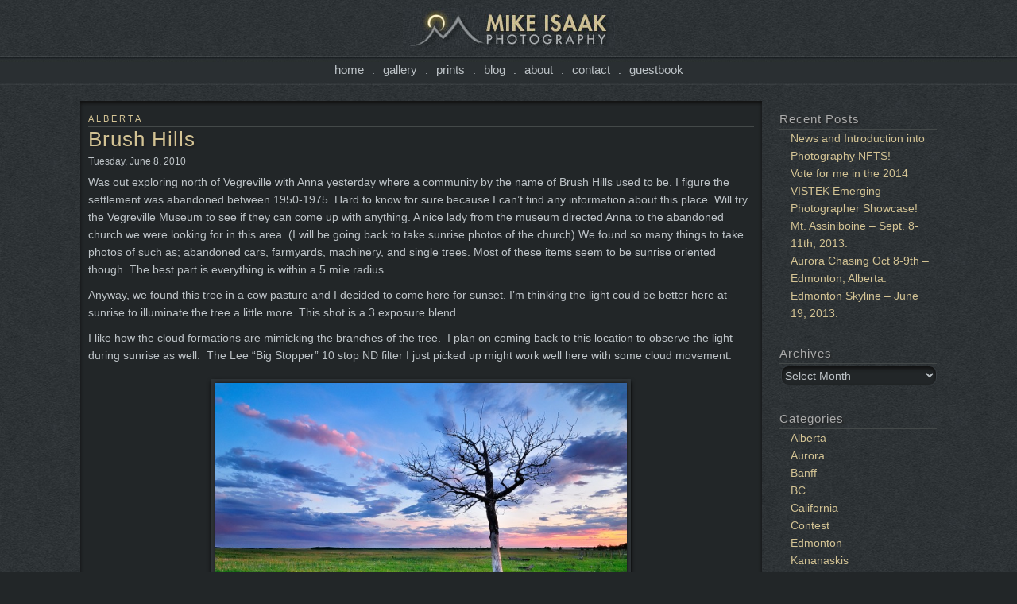

--- FILE ---
content_type: text/html; charset=UTF-8
request_url: http://www.mikeisaak.com/blog/?p=23
body_size: 8620
content:
<!DOCTYPE html PUBLIC "-//W3C//DTD XHTML 1.0 Strict//EN" "http://www.w3.org/TR/xhtml1/DTD/xhtml1-strict.dtd">        
<!--Webdesign copyright focalfolio.com--> 
<html xmlns="http://www.w3.org/1999/xhtml">                   
  <head>        
	<meta http-equiv="Content-Type" content="text/html;charset=utf-8"/>	
	<title>Brush Hills &#8211; Mike Isaak Photography Blog</title>
	<meta http-equiv="content-type" content="text/html; charset=UTF-8" />
		
	<link rel="stylesheet" type="text/css" href="http://www.mikeisaak.com/blog/wp-content/themes/focal_folio/style.css" />
	<link rel="stylesheet" type="text/css" media="screen" href="http://www.mikeisaak.com//user_custom/stylesheet.php"/>
		<meta name='robots' content='max-image-preview:large' />
<link rel='dns-prefetch' href='//s.w.org' />
<link rel="alternate" type="application/rss+xml" title="Mike Isaak Photography Blog &raquo; Brush Hills Comments Feed" href="http://www.mikeisaak.com/blog/?feed=rss2&#038;p=23" />
		<script type="text/javascript">
			window._wpemojiSettings = {"baseUrl":"https:\/\/s.w.org\/images\/core\/emoji\/13.1.0\/72x72\/","ext":".png","svgUrl":"https:\/\/s.w.org\/images\/core\/emoji\/13.1.0\/svg\/","svgExt":".svg","source":{"concatemoji":"http:\/\/www.mikeisaak.com\/blog\/wp-includes\/js\/wp-emoji-release.min.js?ver=60fc6ef460098f058d770fa3d081be0f"}};
			!function(e,a,t){var n,r,o,i=a.createElement("canvas"),p=i.getContext&&i.getContext("2d");function s(e,t){var a=String.fromCharCode;p.clearRect(0,0,i.width,i.height),p.fillText(a.apply(this,e),0,0);e=i.toDataURL();return p.clearRect(0,0,i.width,i.height),p.fillText(a.apply(this,t),0,0),e===i.toDataURL()}function c(e){var t=a.createElement("script");t.src=e,t.defer=t.type="text/javascript",a.getElementsByTagName("head")[0].appendChild(t)}for(o=Array("flag","emoji"),t.supports={everything:!0,everythingExceptFlag:!0},r=0;r<o.length;r++)t.supports[o[r]]=function(e){if(!p||!p.fillText)return!1;switch(p.textBaseline="top",p.font="600 32px Arial",e){case"flag":return s([127987,65039,8205,9895,65039],[127987,65039,8203,9895,65039])?!1:!s([55356,56826,55356,56819],[55356,56826,8203,55356,56819])&&!s([55356,57332,56128,56423,56128,56418,56128,56421,56128,56430,56128,56423,56128,56447],[55356,57332,8203,56128,56423,8203,56128,56418,8203,56128,56421,8203,56128,56430,8203,56128,56423,8203,56128,56447]);case"emoji":return!s([10084,65039,8205,55357,56613],[10084,65039,8203,55357,56613])}return!1}(o[r]),t.supports.everything=t.supports.everything&&t.supports[o[r]],"flag"!==o[r]&&(t.supports.everythingExceptFlag=t.supports.everythingExceptFlag&&t.supports[o[r]]);t.supports.everythingExceptFlag=t.supports.everythingExceptFlag&&!t.supports.flag,t.DOMReady=!1,t.readyCallback=function(){t.DOMReady=!0},t.supports.everything||(n=function(){t.readyCallback()},a.addEventListener?(a.addEventListener("DOMContentLoaded",n,!1),e.addEventListener("load",n,!1)):(e.attachEvent("onload",n),a.attachEvent("onreadystatechange",function(){"complete"===a.readyState&&t.readyCallback()})),(n=t.source||{}).concatemoji?c(n.concatemoji):n.wpemoji&&n.twemoji&&(c(n.twemoji),c(n.wpemoji)))}(window,document,window._wpemojiSettings);
		</script>
		<style type="text/css">
img.wp-smiley,
img.emoji {
	display: inline !important;
	border: none !important;
	box-shadow: none !important;
	height: 1em !important;
	width: 1em !important;
	margin: 0 .07em !important;
	vertical-align: -0.1em !important;
	background: none !important;
	padding: 0 !important;
}
</style>
	<link rel='stylesheet' id='wp-block-library-css'  href='http://www.mikeisaak.com/blog/wp-includes/css/dist/block-library/style.min.css?ver=60fc6ef460098f058d770fa3d081be0f' type='text/css' media='all' />
<link rel="https://api.w.org/" href="http://www.mikeisaak.com/blog/index.php?rest_route=/" /><link rel="alternate" type="application/json" href="http://www.mikeisaak.com/blog/index.php?rest_route=/wp/v2/posts/23" /><link rel="EditURI" type="application/rsd+xml" title="RSD" href="http://www.mikeisaak.com/blog/xmlrpc.php?rsd" />
<link rel="wlwmanifest" type="application/wlwmanifest+xml" href="http://www.mikeisaak.com/blog/wp-includes/wlwmanifest.xml" /> 

<link rel="canonical" href="http://www.mikeisaak.com/blog/?p=23" />
<link rel='shortlink' href='http://www.mikeisaak.com/blog/?p=23' />
<link rel="alternate" type="application/json+oembed" href="http://www.mikeisaak.com/blog/index.php?rest_route=%2Foembed%2F1.0%2Fembed&#038;url=http%3A%2F%2Fwww.mikeisaak.com%2Fblog%2F%3Fp%3D23" />
<link rel="alternate" type="text/xml+oembed" href="http://www.mikeisaak.com/blog/index.php?rest_route=%2Foembed%2F1.0%2Fembed&#038;url=http%3A%2F%2Fwww.mikeisaak.com%2Fblog%2F%3Fp%3D23&#038;format=xml" />
<style type="text/css">.recentcomments a{display:inline !important;padding:0 !important;margin:0 !important;}</style>	<link rel="alternate" type="application/rss+xml" href="http://www.mikeisaak.com/blog/?feed=rss2" title="Mike Isaak Photography Blog latest posts" />
	<link rel="alternate" type="application/rss+xml" href="http://www.mikeisaak.com/blog/?feed=comments-rss2" title="Mike Isaak Photography Blog latest comments" />
	<link rel="pingback" href="http://www.mikeisaak.com/blog/xmlrpc.php" />
	<style type="text/css" media=screen>
				</style>
			<link rel="shortcut icon" href="http://www.mikeisaak.com/user_custom/img/favicon.ico" />
			<script type="text/javascript">
			var _gaq = _gaq || [];
			_gaq.push(['_setAccount', 'UA-24259000-1']);
			_gaq.push(['_trackPageview']);
		</script>			
        </head>  
		<body>   
			<div id="site"> 
				<div id="banner"></div>

		  
  <div id="c-1"> 
<ul class="topnav">
<li><a href="http://www.mikeisaak.com/">Home</a></li>.<li><a href="http://www.mikeisaak.com/gallery/">Gallery</a></li>.<li><a href="http://www.mikeisaak.com/prints/">Prints</a></li>.<li><a href="http://www.mikeisaak.com/blog/">Blog</a></li>.<li><a href="http://www.mikeisaak.com/aboutme/">About</a></li>.<li><a href="http://www.mikeisaak.com/contact/">Contact</a></li>.<li><a href="http://www.mikeisaak.com/guestbook/">Guestbook</a></li></ul>

</div>

<div id="c-4" class="blog">      
		  
		  





	<div id="container">
		<div id="content">


			<div id="post-23" class="hentry p1 post publish author-mike-isaak category-alberta-2 tag-abandoned tag-alberta tag-canada tag-prairies-2 tag-sunset tag-vegreville y2010 m06 d08 h12">
				<div id="title-category"><a href="http://www.mikeisaak.com/blog/?cat=87" rel="category">Alberta</a></div>
				<h2 class="main-entry-title">Brush Hills</h2>
				<div id="title-date">Tuesday, June 8, 2010 </div>
				<div class="entry-content">
<p>Was out exploring north of Vegreville with Anna yesterday where a community by the name of Brush Hills used to be. I figure the settlement was abandoned between 1950-1975. Hard to know for sure because I can&#8217;t find any information about this place. Will try the Vegreville Museum to see if they can come up with anything. A nice lady from the museum directed Anna to the abandoned church we were looking for in this area. (I will be going back to take sunrise photos of the church) We found so many things to take photos of such as; abandoned cars, farmyards, machinery, and single trees. Most of these items seem to be sunrise oriented though. The best part is everything is within a 5 mile radius.</p>
<p>Anyway, we found this tree in a cow pasture and I decided to come here for sunset. I&#8217;m thinking the light could be better here at sunrise to illuminate the tree a little more. This shot is a 3 exposure blend.</p>
<p>I like how the cloud formations are mimicking the branches of the tree.  I plan on coming back to this location to observe the light during sunrise as well.  The Lee &#8220;Big Stopper&#8221; 10 stop ND filter I just picked up might work well here with some cloud movement.</p>
<div id="attachment_1624" style="width: 528px" class="wp-caption aligncenter"><a href="http://www.mikeisaak.com/blog/?attachment_id=1624" rel="attachment wp-att-1624"><img aria-describedby="caption-attachment-1624" loading="lazy" class=" wp-image-1624" alt="Dead Tree" src="http://www.mikeisaak.com/blog/wp-content/uploads/2010/06/Dead-Tree-740x491.jpg" width="518" height="344" srcset="http://www.mikeisaak.com/blog/wp-content/uploads/2010/06/Dead-Tree-740x491.jpg 740w, http://www.mikeisaak.com/blog/wp-content/uploads/2010/06/Dead-Tree-300x199.jpg 300w, http://www.mikeisaak.com/blog/wp-content/uploads/2010/06/Dead-Tree-200x132.jpg 200w, http://www.mikeisaak.com/blog/wp-content/uploads/2010/06/Dead-Tree.jpg 800w" sizes="(max-width: 518px) 100vw, 518px" /></a><p id="caption-attachment-1624" class="wp-caption-text">&#8220;Tree Tentacles&#8221; north of Vegreville, Alberta.</p></div>
<p style="text-align: center;">Buy this print <a href="http://www.mikeisaak.com/photo/image-50675efe51c77/">here</a>.</p>

				</div>
				<div class="entry-meta">
					Written by <span class="author vcard"><a class="url fn n" href="http://www.mikeisaak.com/blog/?author=2" title="View all posts by Mike Isaak">Mike Isaak</a></span>, posted on <abbr class="published" title="2010-06-08T19:22:06-0700">June 8, 2010 at 7:22 pm</abbr>, in <a href="http://www.mikeisaak.com/blog/?cat=87" rel="category">Alberta</a> and tagged <a href="http://www.mikeisaak.com/blog/?tag=abandoned" rel="tag">abandoned</a>, <a href="http://www.mikeisaak.com/blog/?tag=alberta" rel="tag">alberta</a>, <a href="http://www.mikeisaak.com/blog/?tag=canada" rel="tag">canada</a>, <a href="http://www.mikeisaak.com/blog/?tag=prairies-2" rel="tag">prairies</a>, <a href="http://www.mikeisaak.com/blog/?tag=sunset" rel="tag">sunset</a>, <a href="http://www.mikeisaak.com/blog/?tag=vegreville" rel="tag">vegreville</a>. <a href="http://www.mikeisaak.com/blog/?p=23" title="Permalink to Brush Hills" rel="bookmark">Permalink</a>. <a href="http://www.mikeisaak.com/blog/?feed=rss2&#038;p=23" title="Comments RSS to Brush Hills" rel="alternate" type="application/rss+xml">RSS feed for this post</a>.
					<br/><a class="comment-link" href="#respond" title="Post a comment">Post a comment</a> or leave a trackback: <a class="trackback-link" href="http://www.mikeisaak.com/blog/wp-trackback.php?p=23" title="Trackback URL for your post" rel="trackback">Trackback URL</a>.
				</div>
			</div><!-- .post -->

			<div id="nav-below" class="navigation">
				<div class="nav-previous"><a href="http://www.mikeisaak.com/blog/?p=19" rel="prev"><span class="meta-nav">&laquo;</span> Good News!</a></div>
				<div class="nav-next"><a href="http://www.mikeisaak.com/blog/?p=47" rel="next">The Photographer&#8217;s Ephemeris <span class="meta-nav">&raquo;</span></a></div>
			</div>

			<div id="comments">
				<div id="comments-list" class="comments">
					<h3><span>2</span> Comments</h3>
					<div id="comments-nav-above" class="comments-navigation">
					</div>
					<ol>
		<li class="pingback even thread-even depth-1" id="comment-56">
				<div id="div-comment-56" class="comment-body">
				<div class="comment-author vcard">
						<cite class="fn"><a href='http://mikeisaak.com/blog/?p=142' rel='external nofollow ugc' class='url'>Mike Isaak &raquo; Full Moon Eve</a></cite> <span class="says">says:</span>		</div>
		
		<div class="comment-meta commentmetadata">
			<a href="http://www.mikeisaak.com/blog/?p=23#comment-56">July 29, 2010 at 8:27 pm</a>		</div>

		<p>[&#8230;] along with my good friend Nick. I wanted to take shots of the full moon rising under the tree from this location. It&#8217;s about an hour and a half drive from Edmonton and we got to the field with the moon just [&#8230;]</p>

		<div class="reply"><a rel='nofollow' class='comment-reply-link' href='http://www.mikeisaak.com/blog/?p=23&#038;replytocom=56#respond' data-commentid="56" data-postid="23" data-belowelement="div-comment-56" data-respondelement="respond" data-replyto="Reply to Mike Isaak &raquo; Full Moon Eve" aria-label='Reply to Mike Isaak &raquo; Full Moon Eve'>Reply</a></div>
				</div>
				</li><!-- #comment-## -->
		<li class="pingback odd alt thread-odd thread-alt depth-1" id="comment-5713">
				<div id="div-comment-5713" class="comment-body">
				<div class="comment-author vcard">
						<cite class="fn"><a href='http://www.mikeisaak.com/blog/?p=142' rel='external nofollow ugc' class='url'>Full Moon Eve &#8211; Mike Isaak Photography Blog</a></cite> <span class="says">says:</span>		</div>
		
		<div class="comment-meta commentmetadata">
			<a href="http://www.mikeisaak.com/blog/?p=23#comment-5713">March 30, 2013 at 2:02 am</a>		</div>

		<p>[&#8230;] along with my good friend Nick. I wanted to take shots of the full moon rising under the tree from this location. It&#8217;s about an hour and a half drive from Edmonton and we got to the field with the moon just [&#8230;]</p>

		<div class="reply"><a rel='nofollow' class='comment-reply-link' href='http://www.mikeisaak.com/blog/?p=23&#038;replytocom=5713#respond' data-commentid="5713" data-postid="23" data-belowelement="div-comment-5713" data-respondelement="respond" data-replyto="Reply to Full Moon Eve &#8211; Mike Isaak Photography Blog" aria-label='Reply to Full Moon Eve &#8211; Mike Isaak Photography Blog'>Reply</a></div>
				</div>
				</li><!-- #comment-## -->
					</ol>
					<div id="comments-nav-below" class="comments-navigation">
					</div>
				</div><!-- #comments-list .comments -->

				<div id="respond">
					<h3>Post a Comment</h3>

					<div id="cancel-comment-reply"><a rel="nofollow" id="cancel-comment-reply-link" href="/blog/?p=23#respond" style="display:none;">Click here to cancel reply.</a></div>

					<div class="formcontainer">	
						<form id="commentform" action="http://www.mikeisaak.com/blog/wp-comments-post.php" method="post">


							<p id="comment-notes">Your email is <em>never</em> shared. Required fields are marked <span class="required">*</span></p>

							<div class="form-label"><label for="author">Name</label> <span class="required">*</span></div>
							<div class="form-input"><input id="author" name="author" class="text required" type="text" value="" size="30" maxlength="50" tabindex="3" /></div>

							<div class="form-label"><label for="email">Email</label> <span class="required">*</span></div>
							<div class="form-input"><input id="email" name="email" class="text required" type="text" value="" size="30" maxlength="50" tabindex="4" /></div>

							<div class="form-label"><label for="url">Website</label></div>
							<div class="form-input"><input id="url" name="url" class="text" type="text" value="" size="30" maxlength="50" tabindex="5" /></div>


							<div class="form-label"><label for="comment">Comment</label></div>
							<div class="form-textarea"><textarea id="comment" name="comment" class="text required" cols="45" rows="8" tabindex="6"></textarea></div>

							<div class="form-submit"><input id="submit" name="submit" class="button" type="submit" value="Post Comment" tabindex="7" />
							<input type='hidden' name='comment_post_ID' value='23' id='comment_post_ID' />
<input type='hidden' name='comment_parent' id='comment_parent' value='0' />
							</div>

							<div class="form-option"><p style="display: none;"><input type="hidden" id="akismet_comment_nonce" name="akismet_comment_nonce" value="90f274a91d" /></p><p style="display: none !important;"><label>&#916;<textarea name="ak_hp_textarea" cols="45" rows="8" maxlength="100"></textarea></label><input type="hidden" id="ak_js" name="ak_js" value="76"/><script>document.getElementById( "ak_js" ).setAttribute( "value", ( new Date() ).getTime() );</script></p></div>

						</form><!-- #commentform -->
					</div><!-- .formcontainer -->

				</div><!-- #respond -->

			</div><!-- #comments -->

		</div><!-- #content -->
	</div><!-- #container -->

	<div id="primary" class="sidebar">
		<ul class="xoxo">

		
			<li id="recent-posts-2" class="widget widget_recent_entries">
		
				<h3 class="widgettitle">Recent Posts</h3>

		<ul>
											<li>
					<a href="http://www.mikeisaak.com/blog/?p=1861">News and Introduction into Photography NFTS!</a>
									</li>
											<li>
					<a href="http://www.mikeisaak.com/blog/?p=1825">Vote for me in the 2014 VISTEK Emerging Photographer Showcase!</a>
									</li>
											<li>
					<a href="http://www.mikeisaak.com/blog/?p=1803">Mt. Assiniboine &#8211; Sept. 8-11th, 2013.</a>
									</li>
											<li>
					<a href="http://www.mikeisaak.com/blog/?p=1794">Aurora Chasing Oct 8-9th &#8211; Edmonton, Alberta.</a>
									</li>
											<li>
					<a href="http://www.mikeisaak.com/blog/?p=1778">Edmonton Skyline &#8211; June 19, 2013.</a>
									</li>
					</ul>

		
			</li>

			<li id="archives-2" class="widget widget_archive">
				<h3 class="widgettitle">Archives</h3>
		<label class="screen-reader-text" for="archives-dropdown-2">Archives</label>
		<select id="archives-dropdown-2" name="archive-dropdown">
			
			<option value="">Select Month</option>
				<option value='http://www.mikeisaak.com/blog/?m=202201'> January 2022 </option>
	<option value='http://www.mikeisaak.com/blog/?m=201401'> January 2014 </option>
	<option value='http://www.mikeisaak.com/blog/?m=201310'> October 2013 </option>
	<option value='http://www.mikeisaak.com/blog/?m=201307'> July 2013 </option>
	<option value='http://www.mikeisaak.com/blog/?m=201305'> May 2013 </option>
	<option value='http://www.mikeisaak.com/blog/?m=201111'> November 2011 </option>
	<option value='http://www.mikeisaak.com/blog/?m=201109'> September 2011 </option>
	<option value='http://www.mikeisaak.com/blog/?m=201108'> August 2011 </option>
	<option value='http://www.mikeisaak.com/blog/?m=201107'> July 2011 </option>
	<option value='http://www.mikeisaak.com/blog/?m=201106'> June 2011 </option>
	<option value='http://www.mikeisaak.com/blog/?m=201105'> May 2011 </option>
	<option value='http://www.mikeisaak.com/blog/?m=201104'> April 2011 </option>
	<option value='http://www.mikeisaak.com/blog/?m=201103'> March 2011 </option>
	<option value='http://www.mikeisaak.com/blog/?m=201012'> December 2010 </option>
	<option value='http://www.mikeisaak.com/blog/?m=201011'> November 2010 </option>
	<option value='http://www.mikeisaak.com/blog/?m=201010'> October 2010 </option>
	<option value='http://www.mikeisaak.com/blog/?m=201009'> September 2010 </option>
	<option value='http://www.mikeisaak.com/blog/?m=201008'> August 2010 </option>
	<option value='http://www.mikeisaak.com/blog/?m=201007'> July 2010 </option>
	<option value='http://www.mikeisaak.com/blog/?m=201006'> June 2010 </option>
	<option value='http://www.mikeisaak.com/blog/?m=201005'> May 2010 </option>

		</select>

<script type="text/javascript">
/* <![CDATA[ */
(function() {
	var dropdown = document.getElementById( "archives-dropdown-2" );
	function onSelectChange() {
		if ( dropdown.options[ dropdown.selectedIndex ].value !== '' ) {
			document.location.href = this.options[ this.selectedIndex ].value;
		}
	}
	dropdown.onchange = onSelectChange;
})();
/* ]]> */
</script>
			
			</li>

			<li id="categories-2" class="widget widget_categories">
				<h3 class="widgettitle">Categories</h3>

			<ul>
					<li class="cat-item cat-item-87"><a href="http://www.mikeisaak.com/blog/?cat=87">Alberta</a>
</li>
	<li class="cat-item cat-item-333"><a href="http://www.mikeisaak.com/blog/?cat=333">Aurora</a>
</li>
	<li class="cat-item cat-item-106"><a href="http://www.mikeisaak.com/blog/?cat=106">Banff</a>
</li>
	<li class="cat-item cat-item-339"><a href="http://www.mikeisaak.com/blog/?cat=339">BC</a>
</li>
	<li class="cat-item cat-item-123"><a href="http://www.mikeisaak.com/blog/?cat=123">California</a>
</li>
	<li class="cat-item cat-item-308"><a href="http://www.mikeisaak.com/blog/?cat=308">Contest</a>
</li>
	<li class="cat-item cat-item-338"><a href="http://www.mikeisaak.com/blog/?cat=338">Edmonton</a>
</li>
	<li class="cat-item cat-item-105"><a href="http://www.mikeisaak.com/blog/?cat=105">Kananaskis</a>
</li>
	<li class="cat-item cat-item-323"><a href="http://www.mikeisaak.com/blog/?cat=323">Manitoba</a>
</li>
	<li class="cat-item cat-item-341"><a href="http://www.mikeisaak.com/blog/?cat=341">Mt. Assiniboine</a>
</li>
	<li class="cat-item cat-item-139"><a href="http://www.mikeisaak.com/blog/?cat=139">New Zealand</a>
</li>
	<li class="cat-item cat-item-295"><a href="http://www.mikeisaak.com/blog/?cat=295">News</a>
</li>
	<li class="cat-item cat-item-337"><a href="http://www.mikeisaak.com/blog/?cat=337">Storm Chasing</a>
</li>
	<li class="cat-item cat-item-325"><a href="http://www.mikeisaak.com/blog/?cat=325">Tools</a>
</li>
	<li class="cat-item cat-item-340"><a href="http://www.mikeisaak.com/blog/?cat=340">Travel</a>
</li>
			</ul>

			
			</li>

			<li id="recent-comments-2" class="widget widget_recent_comments">
				<h3 class="widgettitle">Recent Comments</h3>
<ul id="recentcomments"><li class="recentcomments"><span class="comment-author-link"><a href='http://www.mikeisaak.com' rel='external nofollow ugc' class='url'>Mike Isaak</a></span> on <a href="http://www.mikeisaak.com/blog/?p=1754#comment-44938">Aurora and Storm Chasing &#8211; July 9-10, Tofield, Alberta.</a></li><li class="recentcomments"><span class="comment-author-link"><a href='https://www.dinosaurriverexpeditions.com/' rel='external nofollow ugc' class='url'>Dinosaur River Expeditions</a></span> on <a href="http://www.mikeisaak.com/blog/?p=122#comment-43590">Rundle Sunrise.</a></li><li class="recentcomments"><span class="comment-author-link"><a href='http://Ef13stack.com/' rel='external nofollow ugc' class='url'>Ef13 review</a></span> on <a href="http://www.mikeisaak.com/blog/?p=1754#comment-41892">Aurora and Storm Chasing &#8211; July 9-10, Tofield, Alberta.</a></li><li class="recentcomments"><span class="comment-author-link"><a href='http://plaidheart.wordpress.com/2014/11/07/learning-to-walk-in-the-dark-life-in-the-dark/' rel='external nofollow ugc' class='url'>&#8220;Learning to Walk in the Dark&#8221;: life in the dark | Plaid Heart</a></span> on <a href="http://www.mikeisaak.com/blog/?p=1754#comment-16174">Aurora and Storm Chasing &#8211; July 9-10, Tofield, Alberta.</a></li><li class="recentcomments"><span class="comment-author-link">Douglas McLachlan</span> on <a href="http://www.mikeisaak.com/blog/?p=1794#comment-14360">Aurora Chasing Oct 8-9th &#8211; Edmonton, Alberta.</a></li></ul>
			</li>

			<li id="tag_cloud-2" class="widget widget_tag_cloud">
				<h3 class="widgettitle">Tags</h3>
<div class="tagcloud"><a href="http://www.mikeisaak.com/blog/?tag=abandoned" class="tag-cloud-link tag-link-31 tag-link-position-1" style="font-size: 11.44262295082pt;" aria-label="abandoned (3 items)">abandoned</a>
<a href="http://www.mikeisaak.com/blog/?tag=alberta" class="tag-cloud-link tag-link-23 tag-link-position-2" style="font-size: 22pt;" aria-label="alberta (32 items)">alberta</a>
<a href="http://www.mikeisaak.com/blog/?tag=aurora" class="tag-cloud-link tag-link-222 tag-link-position-3" style="font-size: 12.590163934426pt;" aria-label="aurora (4 items)">aurora</a>
<a href="http://www.mikeisaak.com/blog/?tag=banff" class="tag-cloud-link tag-link-22 tag-link-position-4" style="font-size: 11.44262295082pt;" aria-label="banff (3 items)">banff</a>
<a href="http://www.mikeisaak.com/blog/?tag=black-and-white" class="tag-cloud-link tag-link-166 tag-link-position-5" style="font-size: 10.065573770492pt;" aria-label="black and white (2 items)">black and white</a>
<a href="http://www.mikeisaak.com/blog/?tag=california-2" class="tag-cloud-link tag-link-130 tag-link-position-6" style="font-size: 11.44262295082pt;" aria-label="california (3 items)">california</a>
<a href="http://www.mikeisaak.com/blog/?tag=canada" class="tag-cloud-link tag-link-15 tag-link-position-7" style="font-size: 21.655737704918pt;" aria-label="canada (30 items)">canada</a>
<a href="http://www.mikeisaak.com/blog/?tag=contest" class="tag-cloud-link tag-link-10 tag-link-position-8" style="font-size: 11.44262295082pt;" aria-label="contest (3 items)">contest</a>
<a href="http://www.mikeisaak.com/blog/?tag=dorothy" class="tag-cloud-link tag-link-320 tag-link-position-9" style="font-size: 11.44262295082pt;" aria-label="dorothy (3 items)">dorothy</a>
<a href="http://www.mikeisaak.com/blog/?tag=drumheller" class="tag-cloud-link tag-link-46 tag-link-position-10" style="font-size: 14.311475409836pt;" aria-label="drumheller (6 items)">drumheller</a>
<a href="http://www.mikeisaak.com/blog/?tag=edmonton" class="tag-cloud-link tag-link-14 tag-link-position-11" style="font-size: 15.459016393443pt;" aria-label="edmonton (8 items)">edmonton</a>
<a href="http://www.mikeisaak.com/blog/?tag=kananaskis-2" class="tag-cloud-link tag-link-307 tag-link-position-12" style="font-size: 11.44262295082pt;" aria-label="kananaskis (3 items)">kananaskis</a>
<a href="http://www.mikeisaak.com/blog/?tag=karekare" class="tag-cloud-link tag-link-153 tag-link-position-13" style="font-size: 12.590163934426pt;" aria-label="karekare (4 items)">karekare</a>
<a href="http://www.mikeisaak.com/blog/?tag=lighthouse" class="tag-cloud-link tag-link-262 tag-link-position-14" style="font-size: 10.065573770492pt;" aria-label="lighthouse (2 items)">lighthouse</a>
<a href="http://www.mikeisaak.com/blog/?tag=long-exposure" class="tag-cloud-link tag-link-48 tag-link-position-15" style="font-size: 16.491803278689pt;" aria-label="long exposure (10 items)">long exposure</a>
<a href="http://www.mikeisaak.com/blog/?tag=macro" class="tag-cloud-link tag-link-324 tag-link-position-16" style="font-size: 8pt;" aria-label="macro (1 item)">macro</a>
<a href="http://www.mikeisaak.com/blog/?tag=medicine-hat" class="tag-cloud-link tag-link-51 tag-link-position-17" style="font-size: 13.508196721311pt;" aria-label="medicine hat (5 items)">medicine hat</a>
<a href="http://www.mikeisaak.com/blog/?tag=milk-river" class="tag-cloud-link tag-link-64 tag-link-position-18" style="font-size: 8pt;" aria-label="milk river (1 item)">milk river</a>
<a href="http://www.mikeisaak.com/blog/?tag=moonrise" class="tag-cloud-link tag-link-42 tag-link-position-19" style="font-size: 12.590163934426pt;" aria-label="moonrise (4 items)">moonrise</a>
<a href="http://www.mikeisaak.com/blog/?tag=moonset" class="tag-cloud-link tag-link-43 tag-link-position-20" style="font-size: 10.065573770492pt;" aria-label="moonset (2 items)">moonset</a>
<a href="http://www.mikeisaak.com/blog/?tag=mountains-2" class="tag-cloud-link tag-link-147 tag-link-position-21" style="font-size: 10.065573770492pt;" aria-label="mountains (2 items)">mountains</a>
<a href="http://www.mikeisaak.com/blog/?tag=new-zealand-2" class="tag-cloud-link tag-link-142 tag-link-position-22" style="font-size: 19.704918032787pt;" aria-label="new zealand (20 items)">new zealand</a>
<a href="http://www.mikeisaak.com/blog/?tag=night-photography-2" class="tag-cloud-link tag-link-71 tag-link-position-23" style="font-size: 14.885245901639pt;" aria-label="night photography (7 items)">night photography</a>
<a href="http://www.mikeisaak.com/blog/?tag=nikon" class="tag-cloud-link tag-link-98 tag-link-position-24" style="font-size: 11.44262295082pt;" aria-label="nikon (3 items)">nikon</a>
<a href="http://www.mikeisaak.com/blog/?tag=ocean" class="tag-cloud-link tag-link-132 tag-link-position-25" style="font-size: 16.032786885246pt;" aria-label="ocean (9 items)">ocean</a>
<a href="http://www.mikeisaak.com/blog/?tag=panatahi-island" class="tag-cloud-link tag-link-157 tag-link-position-26" style="font-size: 10.065573770492pt;" aria-label="panatahi island (2 items)">panatahi island</a>
<a href="http://www.mikeisaak.com/blog/?tag=panorama-2" class="tag-cloud-link tag-link-159 tag-link-position-27" style="font-size: 11.44262295082pt;" aria-label="panorama (3 items)">panorama</a>
<a href="http://www.mikeisaak.com/blog/?tag=photo-contest" class="tag-cloud-link tag-link-161 tag-link-position-28" style="font-size: 10.065573770492pt;" aria-label="photo contest (2 items)">photo contest</a>
<a href="http://www.mikeisaak.com/blog/?tag=prairies-2" class="tag-cloud-link tag-link-319 tag-link-position-29" style="font-size: 14.885245901639pt;" aria-label="prairies (7 items)">prairies</a>
<a href="http://www.mikeisaak.com/blog/?tag=red-rock-coulee" class="tag-cloud-link tag-link-50 tag-link-position-30" style="font-size: 13.508196721311pt;" aria-label="red rock coulee (5 items)">red rock coulee</a>
<a href="http://www.mikeisaak.com/blog/?tag=rocky-mountains" class="tag-cloud-link tag-link-21 tag-link-position-31" style="font-size: 16.491803278689pt;" aria-label="rocky mountains (10 items)">rocky mountains</a>
<a href="http://www.mikeisaak.com/blog/?tag=rotorua-2" class="tag-cloud-link tag-link-182 tag-link-position-32" style="font-size: 10.065573770492pt;" aria-label="rotorua (2 items)">rotorua</a>
<a href="http://www.mikeisaak.com/blog/?tag=rundle-mountain" class="tag-cloud-link tag-link-20 tag-link-position-33" style="font-size: 10.065573770492pt;" aria-label="rundle mountain (2 items)">rundle mountain</a>
<a href="http://www.mikeisaak.com/blog/?tag=snake" class="tag-cloud-link tag-link-54 tag-link-position-34" style="font-size: 8pt;" aria-label="snake (1 item)">snake</a>
<a href="http://www.mikeisaak.com/blog/?tag=spider" class="tag-cloud-link tag-link-56 tag-link-position-35" style="font-size: 8pt;" aria-label="spider (1 item)">spider</a>
<a href="http://www.mikeisaak.com/blog/?tag=sunrise" class="tag-cloud-link tag-link-36 tag-link-position-36" style="font-size: 19.016393442623pt;" aria-label="sunrise (17 items)">sunrise</a>
<a href="http://www.mikeisaak.com/blog/?tag=sunset" class="tag-cloud-link tag-link-24 tag-link-position-37" style="font-size: 20.16393442623pt;" aria-label="sunset (22 items)">sunset</a>
<a href="http://www.mikeisaak.com/blog/?tag=sweetgrass-hills" class="tag-cloud-link tag-link-59 tag-link-position-38" style="font-size: 10.065573770492pt;" aria-label="sweetgrass hills (2 items)">sweetgrass hills</a>
<a href="http://www.mikeisaak.com/blog/?tag=travel-photography" class="tag-cloud-link tag-link-143 tag-link-position-39" style="font-size: 20.16393442623pt;" aria-label="travel photography (22 items)">travel photography</a>
<a href="http://www.mikeisaak.com/blog/?tag=vegreville" class="tag-cloud-link tag-link-30 tag-link-position-40" style="font-size: 8pt;" aria-label="vegreville (1 item)">vegreville</a>
<a href="http://www.mikeisaak.com/blog/?tag=volcano-2" class="tag-cloud-link tag-link-145 tag-link-position-41" style="font-size: 11.44262295082pt;" aria-label="volcano (3 items)">volcano</a>
<a href="http://www.mikeisaak.com/blog/?tag=waterfall" class="tag-cloud-link tag-link-209 tag-link-position-42" style="font-size: 10.065573770492pt;" aria-label="waterfall (2 items)">waterfall</a>
<a href="http://www.mikeisaak.com/blog/?tag=waterscape-2" class="tag-cloud-link tag-link-129 tag-link-position-43" style="font-size: 12.590163934426pt;" aria-label="waterscape (4 items)">waterscape</a>
<a href="http://www.mikeisaak.com/blog/?tag=wellington" class="tag-cloud-link tag-link-194 tag-link-position-44" style="font-size: 10.065573770492pt;" aria-label="wellington (2 items)">wellington</a>
<a href="http://www.mikeisaak.com/blog/?tag=wharariki-beach" class="tag-cloud-link tag-link-231 tag-link-position-45" style="font-size: 10.065573770492pt;" aria-label="wharariki beach (2 items)">wharariki beach</a></div>

			</li>
		</ul>
	</div><!-- #primary .sidebar -->

	<div id="secondary" class="sidebar">
		<ul class="xoxo">

			<li id="search-2" class="widget widget_search"><form role="search" method="get" id="searchform" class="searchform" action="http://www.mikeisaak.com/blog/">
				<div>
					<label class="screen-reader-text" for="s">Search for:</label>
					<input type="text" value="" name="s" id="s" />
					<input type="submit" id="searchsubmit" value="Search" />
				</div>
			</form>
			</li>
		</ul>
	</div><!-- #secondary .sidebar -->

	</div> 
	
	
	
	
	
	
	
	
	
			<div id="c-5"> 
						<form action="http://www.mikeisaak.com//search/" method="get" name="search" class="search_form" style="margin-top:15px;margin-bottom:20px;">
				<input type="text" name="s" value="" class="text">
				<input type="submit" value="Search for images" class="submit">
			</form>
			<div style="clear:both;margin:auto;text-align:centre;width:168px;height:2px;margin-bottom:5px;"> </div>	  
			<span style="text-align:center;">Images &amp; content &copy; | Site by <a href="http://www.focalfolio.com/">focalFOLIO</a></span>    
		</div>        
        <div style="clear:both;">               
        </div>     
        </div>  
<script type="text/javascript">

  (function() {
    var ga = document.createElement('script'); ga.type = 'text/javascript'; ga.async
= true;
    ga.src = ('https:' == document.location.protocol ? 'https://ssl' : 'http://www')
+ '.google-analytics.com/ga.js';
    var s = document.getElementsByTagName('script')[0];
s.parentNode.insertBefore(ga, s);
  })();

</script>
		<script language="JavaScript1.2">

			/*
			Disable right click script II (on images)- By Dynamicdrive.com
			For full source, Terms of service, and 100s DTHML scripts
			Visit http://www.dynamicdrive.com
			*/

			var clickmessage="(c). Unauthorised use of images or content is forbidden."

			function disableclick(e) {
			if (document.all) {
			if (event.button==2||event.button==3) {
			if (event.srcElement.tagName=="IMG"){
			alert(clickmessage);
			return false;
			}
			}
			}
			else if (document.layers) {
			if (e.which == 3) {
			alert(clickmessage);
			return false;
			}
			}
			else if (document.getElementById){
			if (e.which==3&&e.target.tagName=="IMG"){
			alert(clickmessage)
			return false
			}
			}
			}

			function associateimages(){
			for(i=0;i<document.images.length;i++)
			document.images[i].onmousedown=disableclick;
			}

			if (document.all)
			document.onmousedown=disableclick
			else if (document.getElementById)
			document.onmouseup=disableclick
			else if (document.layers)
			associateimages()
			</script>


<script type='text/javascript' src='http://www.mikeisaak.com/blog/wp-includes/js/comment-reply.min.js?ver=60fc6ef460098f058d770fa3d081be0f' id='comment-reply-js'></script>
<script type='text/javascript' src='http://www.mikeisaak.com/blog/wp-includes/js/wp-embed.min.js?ver=60fc6ef460098f058d770fa3d081be0f' id='wp-embed-js'></script>
        </body>        
                
        </html>

--- FILE ---
content_type: text/css
request_url: http://www.mikeisaak.com/blog/wp-content/themes/focal_folio/style.css
body_size: 1377
content:
/*
THEME NAME: Focal Folio Custom
THEME URI: http://www.focalfolio.com/
DESCRIPTION: A custom theme from Focalfolio based on sandbox
VERSION: 1.0
AUTHOR: Focal Folio
AUTHOR URI:
TAGS:
*/
/* Two-column with sidebar on left from the /examples/ folder  */


	
	
	
	
	
	
	
	


.blog a{text-decoration:none;}
.blog form{width:100%;}

.blog input,.blog select{
	float:none;
	margin:2px;
	width:99%;
	height:25px;
	padding:0px;
	}

.blog textarea{
	float:none;
	margin:2px;
	width:100%;
	padding:0px;
	}

.sidebar label{}

div.blog{text-align:justify;}

#content{
	padding:0px 0px 0px 0px;
	width:100%;
	float:left;
	display:inline;
	text-align:left;
	}
	
#container{
	width:75%;
	margin-top:10px;
	margin-left:1%;
	float:left;
	display:inline;
	}


.blog #content p{padding:5px 0px 5px 0px;}

#commentform .form-label{
	width:10%;
	float:left;
	margin:0px;
	padding:0px;
    padding-top:5px;
	display:block;
	clear:left;
    height:25px;
	}

#commentform .form-input{
	width:50%;
	float:left;
	padding-top:5px;
	}

#commentform label{
	width:auto;
	margin:0px;
	padding:0px;
	}

form#commentform span.required {
	color:red;
	height:10px;
	margin-left:3px;
	}

#primary .widgettitle{}

#secondary{/*sidebar bottom*/}

.clear-div{
	height:0px;
	width:100%;
	clear:both;}
	
.archive-meta{
	margin-bottom:10px;
	text-align:center;
	}

img.attachment-post-thumb {
	float:left;
	}

.wp-caption p{margin:1px;}

.widgettitle{text-align:left;}

.post{
	padding-bottom:10px;
	margin-bottom:20px;
	padding:10px;
	margin-top:10px;
	text-align:left;
	}

.post .entry-date, .post .post-category,.post .entry-meta{
	display:inline;
	font-size:10px;
	}

.post h2{
	margin:0px 0px 0px 0px;
	clear:none;
	text-align:left;
	font-size:26px;
	line-height:30px;
	}

#respond{
	margin-top:20px;
	float:left;
	width:100%;
	}

#commentform{
	margin-top:0px;
	}

#comments-list{
	margin-top:10px;
	float:left;
	width:100%;
	}

#comments-list h3{
	margin-bottom:0px;
	}

#comments-list ol, ol li.comment{
	list-style:none;
	margin:0px;
	padding:0px;
	list-style-position:inside;
	}

#calendar_wrap{
	text-align:center;
	padding-left:25px;
	}

div.tagcloud{
	width:95%;
	clear:both;
	float:right;
	}

.widget a{
	text-decoration:none;
	}

.widget a:hover{
	text-decoration:underline;
	}

div#nav-below{
	float:left;
	width:100%;
	margin-top:0px;
	}

div.skip-link {
	position:absolute;
	right:1em;
	top:1em;
	}

div#menu {
	background:#000;
	height:1.5em;
	margin:1em 0;
	width:100%;
	}

div#menu ul,div#menu ul ul {
	line-height:1;
	list-style:none;
	margin:0;
	padding:0;
	list-style-type: none;
	}

div#menu ul a {
	display:block;
	margin-right:1em;
	padding:0.2em 0.5em;
	text-decoration:none;
	list-style-type: none;
	}

div#menu ul ul ul a {
	font-style:italic;
	list-style-type: none;
	}

div#menu ul li ul {
	left:-999em;
	position:absolute;
	}

div#menu ul li:hover ul {
	left:auto;
	}

.entry-title,.entry-meta {
	clear:both;
	margin-top:0px;
	}
	
.entry-meta{
	clear:both;
	width:100%;
	display:block
	}
	
form#commentform,form#commentform p {
	padding:0;
	}

input#author,input#email,input#url,textarea#comment {
	padding:0.2em;
	}

.alignright,img.alignright{
	float:right;
	margin:1em 0 0 1em;
	}

.alignleft,img.alignleft{
	float:left;
	margin:1em 1em 0 0;
	}

.aligncenter,img.aligncenter{
	display:block;
	margin:1em auto;
	text-align:center;
	}

div.gallery {
	clear:both;
	height:180px;
	margin:1em 0;
	width:100%;
	}

p.wp-caption-text{
	font-style:italic;
	}

div.gallery dl{
	margin:1em auto;
	overflow:hidden;
	text-align:center;
	}

div.gallery dl.gallery-columns-1 {
	width:100%;
	}

div.gallery dl.gallery-columns-2 {
	width:49%;
	}

div.gallery dl.gallery-columns-3 {
	width:33%;
	}

div.gallery dl.gallery-columns-4 {
	width:24%;
	}

div.gallery dl.gallery-columns-5 {
	width:19%;
	}

div#nav-images {
	height:150px;
	margin:1em 0;
	}
	
div.navigation div.nav-next {
	float:right;
	text-align:right;
	}

div.sidebar input#s {
	width:99%;
	}

div.sidebar li {
	list-style:none;
	margin:0 0 2em;
	}

div.sidebar li form {
	margin:0.2em 0 0;
	padding:0;
	}

div.sidebar ul ul {
	margin:0 0 0 1em;
	}

div.sidebar ul ul li {
	list-style:disc;
	margin:0;
	list-style-type: none;
	}

div.sidebar ul ul ul {
	margin:0 0 0 0.5em;
	}

div#menu ul li,div.gallery dl,div.navigation div.nav-previous {
	float:left;
	}

div.gallery *,div.sidebar div,div.sidebar h3,div.sidebar ul {
	margin:0;
	padding:0;
	}


--- FILE ---
content_type: text/css;charset=UTF-8
request_url: http://www.mikeisaak.com//user_custom/stylesheet.php
body_size: 3709
content:
*	{box-sizing: border-box;-moz-box-sizing: border-box; -webkit-box-sizing: border-box;
	margin:0px;
	padding:0px;
	}

@font-face {
    font-family: 'LunaBarRegular';
    src: url('lunabar_-webfont.eot');
    src: url('lunabar_-webfont.eot?#iefix') format('embedded-opentype'),
         url('lunabar_-webfont.woff') format('woff'),
         url('lunabar_-webfont.ttf') format('truetype'),
         url('lunabar_-webfont.svg#LunaBarRegular') format('svg');
    font-weight: normal;
    font-style: normal;
}

html{overflow-y: scroll; height: 100%;width:100%;}

body,#background,#c-1, #c-2, #c-3, #c-4, #c-5, a, a img{
	margin:0px;
	padding:0px;
	border:0px;
	}

body{
	font-family:verdana, arial, sans-serif;
	font-size:14px;
	color:#bdc3c7;
	width:100%;
	position:relative;
	line-height: 1.6;
	height:100%;
	background-color: #222628;
		background-image: url('http://www.mikeisaak.com/user_custom/img/background.jpg');background-repeat:both;	background-position:center top;
	}

img{display:inline;}

p{margin:0px;}


h1, h2, h3{font-family:futura, verdana, sans-serif;
	font-weight:normal;
	text-align:center;
	letter-spacing:1px;;
	text-shadow: 2px 2px 2px #222;
	}
	
h1 {color:#d3c394;
	margin:15px 0px 0px 0px;
	font-size:22px;
	text-transform:Capitalize;
	}

h2 {font-size:16px;
	margin:0px;
	padding: 0px;
	clear:both;
	text-transform:Capitalize;
	}

h3 {font-size:15px;
	margin:0px;
	padding: 0px;
	text-transform:none;
	}
	
	
a, a img{
	border-style:none;
	text-decoration: underline;
	color:#d3c394;
	transition: color 0.6s;
	-moz-transition: color 0.6s; /* Firefox 4 */
	-webkit-transition: color 0.6s; /* Safari and Chrome */
	-o-transition: color 0.6s; /* Opera */
	}
	
a:hover, a:focus {	
	text-decoration: underline;
	outline:none;
	}
	
a h1,a h2,a h3,a h4,a h5,h1 a,h2 a,h3 a,h4 a,h5 a{text-decoration:none;}
	
form{
	display:block;
	margin:auto;
	margin-top:20px;
	width:400px;
	color:#bdc3c7;
	
	}
input, textarea, label, select, option{
	margin:0px;
	font-size:14px;
	font-family:verdana, arial, sans-serif;
	text-align:left;
	clear:both;
	float:left;
	width:98%;
	height:24px;
	}

input, textarea, select {	
 	background-image: none;
    border: 1px solid #383e42;
	-moz-box-shadow: inset 0 3px 4px #111;
	-webkit-box-shadow: inset 0 3px 4px #111;
	box-shadow: inset 0 3px 4px #111;
    padding-left: 5px;
	background-color:#222628;
	color:#bdc3c7;
	}
textarea{height:300px;padding-top:3px;}
select{width:98%;}
input{display:inline;}

input, textarea, select,.submit {	
-moz-border-radius: 9px;
border-radius: 9px;
}

option{
	padding-left:5px;
	border:0px;
	float:none;
	width:100%;
	}

label {margin-top:5px;}

[disabled] {color: #555555;}
	
input[type="hidden"]{ border: 0; padding: 0; margin: 0; height:0;width:0;display:none;}

.submit, .framing_button, [type="submit"]{
	height:26px;
	padding-bottom:5px;
	border: 1px solid #383e42;
	background-image: url('http://www.mikeisaak.com/user_custom/img/gradient.png');
	background-position:bottom;
	background-repeat:repeat-x;
	background-color:#222628;
	text-align:center;
	margin-top:10px;
	width:98%;
	color:#bdc3c7;
	-moz-box-shadow: inset 0 1px 2px #111;
	-webkit-box-shadow: inset 0 1px 2px #111;
	box-shadow: inset 0 1px 2px #111;
	}
	
.submit:hover,.framing_button:hover{border: 1px solid #383e42;;}

table{border:2px solid #383e42; margin:auto;padding:0px;}
table tr td,table tr th{background-color:#222628;border:1px solid #383e42;margin:0px;text-align:center;}
table tr td image{margin:auto;}

#c-1 ul li a{color:#bdc3c7;text-decoration: none;text-transform:lowercase;font-size:15px;font-family:verdana, arial, sans-serif;}
#c-1 ul li a:hover{text-decoration:none;color:#d3c394;}

#c-1{
	list-style:none;
	float:left;
	position:relative;
	z-index:1000;
}
#c-1 ul{
	list-style:none;
	float:left;
	width:100%;
	padding:0px;
	margin-top:6px;}

#c-1 ul li{
	float:left;
	position:relative;
	display:inline;
	padding: 0px 10px 10px 10px;
}
#c-1 ul li ul{
margin:0px;padding:0px;
	width:auto;
}
#c-1 ul li ul li{
	position:relative;
	float:left;
	clear:both;
	margin:0px;
	margin:auto;
	z-index:10000;
border: 1px solid black;width:100%;
	background-image: url('http://www.mikeisaak.com/user_custom/img/background.jpg');background-repeat:repeat-y;background-position:center; 
	padding:0px;

}
#c-1 ul li ul li a{
float:left;;
display:block;
padding:5px 8px 5px 10px;
width:100%;
text-align:left;

}


#c-1 ul li ul{
	list-style:none;
	position:absolute;
	left:-9999px; 
}

#c-1 ul li{
	padding-top:1px; 
	float:none;
}

#c-1 ul a{
	white-space:nowrap; 
}
#c-1 li:hover ul{ 
	left:0; 
}




#site{
	width:1100px; 
	width:100%;	margin:auto;
	text-align:center;
	position:relative;
		background-position:center top;
	}

#banner{
	width:100%;
	height:60px;
	background-image: url('http://www.mikeisaak.com/user_custom/img/logo.jpg');
	background-color: transparent;
	margin-top:10px;
	background-position:top center;
	background-repeat:no-repeat;
	}

#c-1{
	height:37px;
	width:1100px; 
	width:100%;	background-image: url('http://www.mikeisaak.com/user_custom/img/header.jpg');
	background-repeat:repeat-x;
	background-color: transparent;
	background-position:center top;
	}

	
#c-2{
	float:left;
	display:inline;
	height:100px;
	width:1100px; 
	}
	
#c-3{
	float:left;
	display:inline;
	height:600px;
	width:120px; 
	}
	
#c-4{
	width:1100px; 
	position:relative;
	overflow:hidden;
	display:block;
	position:relative;
	margin:auto;
	margin-top:0px;
	}
	
#c-5{
    display:inline;
    float:left;
    width:1100px;
	width:100%;	height:49px;
	margin:auto;
	text-align:center;
	padding-top:0px;
	background-image: url('http://www.mikeisaak.com/user_custom/img/footer.jpg');
	background-repeat:repeat-x;
	background-color:#222628;
	background-position:center top;
	margin-top:30px;
	}
.social:hover{
	background-position:0px -32px;
	}
	
.boxes{
	background-color:#222628;
	border:1px solid #2a2f32;	
	-moz-box-shadow:    0px 0px 8px 2px #000;
	-webkit-box-shadow: 0px 0px 8px 2px #000;
	box-shadow:         0px 0px 8px 2px #000;
	}
	
.homepage-content{width:640px;float:left;text-align:justify;margin-left:140px;display:inline;margin-top:353px;}
.index h1{margin-top: 0px;padding-top: 0px;text-align:center;}
.index h3{text-align:center;margin-bottom:10px;}
.index h2{margin:0px;}
.index h2 a,.index span a{color:#d3c394;}
.index .latest-images{float:left;display:inline;width:160px;margin-top:360px;margin-left:20px;}

div#rotator{clear:both;position:absolute;width:830px;margin-left:135px;margin-top:15px;}

div#rotator ul li {
	float:left;
	position:absolute;top:0px;left:0px;
	width:100%;
	left:0px;
	list-style: none;
	}
	
div#rotator ul li div#frame{
	border:0;
	padding: 0px;
	margin: 0 auto;
	display:inline;
	}
	
div#rotator ul li{
	border:0;
	padding: 0px;
	height:100%;
	float:none;
	margin:0 auto;
	width:830px;
	}
	
div#rotator ul li.show {
	z-index:500;
	padding:0;
	}

div#rotator ul{
	margin: 0 auto;
	width:830px;
	padding: 0;
	height:330px;
	position:relative;
    }
	

.image_description{
	text-align:justify;
	margin:auto;
	margin-top:7px;
	}
	
.image h1{margin-top:0px;}

.framing_button{float:left;display:inline;width:250px;margin:30px 0px 0px 0px;height:22px;clear:none;display:inline;padding:0px;-moz-border-radius: 7px;border-radius: 7px;}

a .framing_button{text-decoration:none;}

.img-abs{position:absolute;left:0px;top:0px;width:100%;}

.arrow{float:left;width:30px; height:40px;display:inline;}

.left-arrow{margin:12px 25px 0px 0px;float:left;position:relative;height:44px;width:44px;background-image: url('http://www.mikeisaak.com/user_custom/img/prev.jpg');background-repeat:no-repeat;background-position:0px -44px;}

.right-arrow{margin:12px 0px 0px 25px;float:left;position:relative;height:44px;width:44px;background-image: url('http://www.mikeisaak.com/user_custom/img/next.jpg');background-repeat:no-repeat;background-position:0px -44px;}
.left-arrow:hover,.right-arrow:hover{background-position:0px 0px;}

.frame{
	float:left;
	display:inline;
	}
	
.frame img{
	margin:0px;
	border:15px solid #2a2f32;
	float:left;
	}
	
.img_main{
	border:0px; margin:0px;
	-moz-box-shadow:    0px 1px 5px 5px rgba(0, 0, 0, 0.5);
	-webkit-box-shadow: 0px 1px 5px 5px rgba(0, 0, 0, 0.5);
	box-shadow:         0px 1px 5px 5px rgba(0, 0, 0, 0.5);
	}
	
.img_wrap{
padding:14px;
	background-color:#2a2f32;
	border:1px solid #3b4246;
	-moz-box-shadow: inset 0 1px 2px #111;
	-webkit-box-shadow: inset 0 1px 2px #111;
	box-shadow: inset 0 1px 2px #111;
}


	
	
img.img_thumb{
	border:0px; margin:0px;
	-moz-box-shadow:    0px 1px 5px 5px #191919;
	-webkit-box-shadow: 0px 1px 5px 5px #191919;
	box-shadow:         0px 1px 5px 5px #191919;
	padding:0px;
	display:inline;
}
.thumb_wrap{
	padding:9px;
	background-color:#2a2f32;
	border:1px solid #3b4246;
	-moz-box-shadow: inset 0 1px 2px #111;
	-webkit-box-shadow: inset 0 1px 2px #111;
	box-shadow: inset 0 1px 2px #111;
	
}
img.img_thumb:hover{

}

.gallery-title-desc{
	width:850px;
	margin:auto;
	}

.current_gallery_link{
	display:inline;
	float: right; 
	margin-right:169px; 
	margin-top:55px;
	text-align:right;
	}

.pagination{margin-top:5px;	
	text-align:center;
	margin-bottom:5px;
	color:#d3c394;
	font-size:16px;
	font-family:futura, verdana, sans-serif;
	font-weight:normal;
	
	}
.pagination a{text-decoration:none;}
.pagination a:hover{text-decoration:underline;}
a.img_link{text-decoration:none;}


.links{}

.links h2{
	font-size:20px;
	margin:0px;
	}

#links_page{
	width:600px;
	margin:auto;
	}
	
#links_page h2{
	margin-bottom:2px;
	}
	
#links_page div{
	width: 600px; 
	float: left;
	height:30px; 
	display: inline; 
	text-align: left; 
	padding: 5px; 
	}
	
#links_page div a{
	display:block; 
	width:170px;
	height:100%;
	float:left;
	margin:auto;
	font-weight:bold;
	}
	

#guestbook_entries{
	margin: auto; 
	width: 500px;
	margin-top:30px;
	margin-bottom:30px;
	}

#guestbook_entries div{
	width: 478px; 
	float: left; 
	display: inline; 
	text-align: left; 
	padding: 10px; 
	margin-bottom:10px;
    margin-top:10px;
	}

#guestbook_entries div b{color:#d3c394;font-weight:normal;}


	
	

.news-h2{
	margin:0px;
	padding:0px;
	font-size:20px;
	font-weight:
	normal;color:#d3c394	}

.news-latest-images{
	color:#d3c394;
	display:inline;
	width: 900px; 
	float: left; 
	margin-left: 40px; 
	text-align: center; 
	padding: 5px;
	}
	
.news-container{
width:800px;
	margin:auto;
	}
.news .thumb_container{float:left;width:200px;}
	
.news span{display:block;}

.news-summary-text{margin: 0px 0px 0px 20px; float: left; width: 560px; text-align: left;}
.news-summary{float:left;margin:10px;background-color:#2a2f31;padding:20px;	
-moz-box-shadow: inset 0px 0px 8px 2px rgba(0,0,0,0.5);
	-webkit-box-shadow: inset 0px 0px 8px 2px rgba(0,0,0,0.5);
	box-shadow: inset 1px 0px 8px 2px rgba(0,0,0,0.5);
    margin-top:10px;}

.page div{width:800px;margin:auto;}
.page table{
	border:1px solid #555;
	width:100%;
	margin-top:25px;
	margin-bottom:15px;
	text-align:center;
    border-width: 1px 1px 0 0;
	}
.page b,.page strong,.page h1,.page h2,.page h3,.page h4,.page h5{
color:#d3c394;
	}
.page td,.page th{	
	padding:5px;
	border:1px solid #555;
    margin:0px;
    border-width: 0px 0px 1px 1px;
	}
	
.page tr{background-color:#222;}

.page th{	
	background-color:#444;
	color:#ccc;
	font-weight:normal;
	font-size:12px;
	font-family:Times,georgia, serif;
	text-transform:uppercase;
	}
	
.page img, .workshop img{display:inline;margin:10px 10px 2px 10px;
border:3px solid black;
  -moz-box-shadow:    0px 0px 9px 1px #000;
  -webkit-box-shadow: 0px 0px 9px 1px #000;
  box-shadow:         0px 0px 9px 1px #000;}
.page p{margin:8px 0px 8px 0px;}	
	
div.workshop_description,div.workshop_details{display:inline;float:left;}

div.workshop_description{width:700px;}

div.workshop_details{
    width:30%;
    padding:10px 20px 10px 20px;
    text-align:left;
    margin:20px 0px 0px 20px;    
}

div.workshop_details div{
    border-bottom:1px solid #444;
    margin-bottom:10px;
    padding-bottom:10px;
}

div.workshop_details b,div.workshop_details h2{color:#d3c394;}

div.workshop_details form{width:260px;}

div.workshop_details form textarea{height:200px;}

div.workshop{width:90%;}
.workshop-table tr,.workshop-table td,table.workshop-table {background-color:transparent;border:none;text-align:left;padding:0px}
table.workshop-table {width:80%;margin:auto}
.workshop-table td{margin:0px;padding:10px;vertical-align:top;}
.workshop-table img{}
.workshop-table h2{margin-top:0px;text-align:left;}

.cart textarea{height:100px;}
.cart table{width:800px;}
.cart table tr td{padding:10px;}
.framing {float:left;
	display:inline;}
.framing h3{
	margin:15px 0px 0px 0px;
	}
.framing img{border:0px;}

form.search_form{clear:both;margin-top:-2px;}
form.search_form input.text{width:55%;float:left;clear:none;margin:0px;height:24px;}
form.search_form input.submit{float:left;width:40%;clear:none;margin:0px;margin-left:2%;}


.post{ 
	background-color:#222628;	box-shadow: inset 0 3px 4px #111;
	}
	
.blog #container{width:78%;}

.blog h1,.blog h2,.blog h3{text-align:left;font-weight:normal;color: #D3C394;}
.sidebar h1,.sidebar h2,.sidebar h3 {color:#aaaaaa}
.blog [type="submit"]{
	width:100%;
	}
.ssw_main img{
	border:6px solid #222;
	margin-top:5px;
	margin-left:7px;
	}
.widgettitle{border-bottom:1px solid #444949;}
.page-title{
	margin:auto;
	font-size:26px;
	line-height:30px;
	margin-bottom:10px;
	}
	
.post img{
	margin:0px 10px 0px 0px;
	padding:5px;
	background-color:#2e3336;
	box-shadow: 0 3px 5px #000;
	}
.wp-caption a img{
	border:0px;
	margin:0px;
	padding:0px;
	box-shadow: 0 0px 4px #111;
	}
.wp-caption{
	text-align:center;
	background-color:#2e3336;
	box-shadow: 0 3px 5px #000;
	padding:5px;
	}

.sidebar{
	float:right;
	clear:right;
	width:20%;
	padding:1% 1% 0% 1%;
	display:inline;
	text-align:left;
	margin:0px;
	margin-top:20px;
	}
	
#secondary.sidebar{display:none;}

	
ol li.comment{
	margin-top:20px;
	padding:10px;
	border:1px solid #101717;
	margin-top:20px;
	background-color:rgba(27,30,32,0.4);
	}

div#title-category{
	width:100%;
	border-bottom:1px solid #444949;
	}

div#title-date{
	width:100%;
	border-top:1px solid #444949;
	font-size:12px;
	padding-top:1px;
	}

div#title-category a{
	text-transform:uppercase;
	font-size:11px;
	letter-spacing:3px;
	}

h2.main-entry-title{
	margin:0px;
	padding-bottom:2px;
	}
	
div.entry-meta{display:block !important;width:100%;line-height:12px;border-top:1px solid #444949;margin-top:5px;padding-top:5px;}
.entry-meta span{;padding:0px;margin:0px;font-size:10px;}



.social-icon{float:left;margin-right:6px;width:41px;height:41px;opacity: 0.8; -moz-opacity: 0.8;}
.social-icon:hover{opacity: 1; -moz-opacity: 1;}
		
	







		
	


